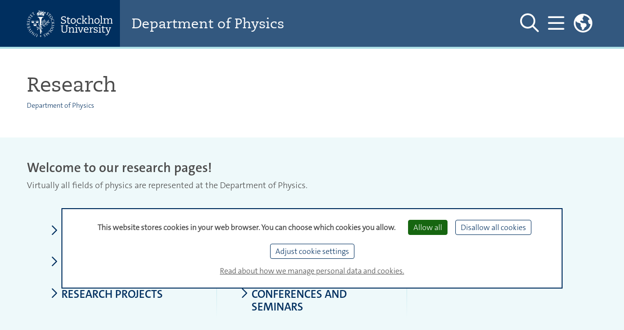

--- FILE ---
content_type: text/html;charset=utf-8
request_url: https://www.su.se/department-of-physics/research?cache=%2Fkarim-hamza%2Ffees-scholarships%2Fscholarships%2Fscholarships-offered-by-stockholm-university-1.252602
body_size: 13208
content:
<!DOCTYPE html>
<html lang="en">



<head>
  
  
                    
  
    

  
    
                               
     
        <title>
          Research - Department of Physics
      </title>

  <meta http-equiv="content-type" content="text/html; charset=utf-8" />

        <link rel="shortcut icon" href="/polopoly_fs/1.118008!/menu/standard/file/favicon.ico"/>
  
    
    
                            
    
          
      <meta name="description" content="Research - Department of Physics" />
  
    
                  <meta name="robots" content="index"/>
      
  <meta name="geo.position" content="59.363268, 18.058637" />
  <meta name="geo.placename" content="Stockholm" />
  <meta name="geo.region" content="SE-AB" />
  <meta property="cludo:site_url" content=https://www.su.se/department-of-physics/>
  <meta property="cludo:page_url" content=https://www.su.se/department-of-physics/research/>

  <meta name="viewport" content="width=device-width, initial-scale=1"/>

        <link rel="stylesheet" media="screen" href="/webb2021/css/main.min.css?version=6.8.210"/>
    <link rel="stylesheet" media="print" href="/webb2021/css/print.min.css?version=6.8.210"/>
  
  <link rel="stylesheet" href="/js/nst-slider/jquery.nstSlider.min.css" />

    <script src="https://ajax.googleapis.com/ajax/libs/jquery/3.3.1/jquery.min.js"
          integrity="sha384-tsQFqpEReu7ZLhBV2VZlAu7zcOV+rXbYlF2cqB8txI/8aZajjp4Bqd+V6D5IgvKT"
          crossorigin="anonymous"></script>
  <script src="/js/nst-slider/jquery.nstSlider.min.js"></script>

  <script src="/webb2021/js/tarteaucitron/tarteaucitron.js"></script>

<script>
  let privacyUrl;
        tarteaucitronForceLanguage = "en";
    privacyUrl = "https://www.su.se/english/about-this-website-1.517563";
    
  // Matomo Tag Manager - Cookieless functions outside sumatomotm service
  const SU_MATOMO_CUSTOM_SERVICE = "sumatomotm";
  const SU_MATOMO_TM_URL = "https://cdn.matomo.cloud/su.matomo.cloud/";
  const doLoadDefaultContainer = false;
  const SU_MATOMO_TM_DEFAULT_CONTAINER_JS = "container_Pt55LtXh.js";
  const SU_MATOMO_TM_OTHER_CONTAINER_1_JS = "container_jKsnPebc.js";
  const SU_MATOMO_TM_OTHER_CONTAINER_2_JS = "container_6WmrtuXj.js";

  function isMatomoDenied(cookieValue) {
    return cookieValue.match(/sumatomotm=false/) !== null;
  }

  function loadContainers() {
    if (doLoadDefaultContainer) {
      console.info("Matomo - loading container for su main site: " + SU_MATOMO_TM_DEFAULT_CONTAINER_JS);
      tarteaucitron.addScript(SU_MATOMO_TM_URL + SU_MATOMO_TM_DEFAULT_CONTAINER_JS);
    } else {
      console.info("Matomo - loading containers for non main su sites: " + SU_MATOMO_TM_OTHER_CONTAINER_1_JS + " and " + SU_MATOMO_TM_OTHER_CONTAINER_2_JS);
      tarteaucitron.addScript(SU_MATOMO_TM_URL + SU_MATOMO_TM_OTHER_CONTAINER_1_JS);
      tarteaucitron.addScript(SU_MATOMO_TM_URL + SU_MATOMO_TM_OTHER_CONTAINER_2_JS);
    }
  }

  console.log("Matomo - Loading _mtm and containers")
  let _mtm = window._mtm = window._mtm || [];
  _mtm.push({'mtm.startTime': (new Date().getTime()), 'event': 'mtm.Start'});
  loadContainers();

  tarteaucitron.init({
    "privacyUrl": privacyUrl, /* Privacy policy url */

    "hashtag": "#tarteaucitron", /* Open the panel with this hashtag */
    "cookieName": "tarteaucitron", /* Cookie name */

    "orientation": "bottom", /* Banner position (top - bottom) */

    "groupServices": false, /* Group services by category */
    "serviceDefaultState": "wait", /* Default state (true - wait - false) */

    "showAlertSmall": false, /* Show the small banner on bottom right */
    "cookieslist": false, /* Show the cookie list */

    "showIcon": false, /* Show cookie icon to manage cookies */
    // "iconSrc": "", /* Optional: URL or base64 encoded image */
    "iconPosition": "BottomLeft", /* BottomRight, BottomLeft, TopRight and TopLeft */

    "adblocker": false, /* Show a Warning if an adblocker is detected */

    "DenyAllCta": true, /* Show the deny all button */
    "AcceptAllCta": true, /* Show the accept all button when highPrivacy on */
    "highPrivacy": true, /* HIGHLY RECOMMANDED Disable auto consent */

    "handleBrowserDNTRequest": true, /* If Do Not Track == 1, disallow all */

    "removeCredit": true, /* Remove credit link */
    "moreInfoLink": true, /* Show more info link */
    "useExternalCss": true, /* If false, the tarteaucitron.css file will be loaded */
    "useExternalJs": false, /* If false, the tarteaucitron.js file will be loaded */

    //"cookieDomain": ".my-multisite-domaine.fr", /* Shared cookie for multisite */
    //"readmoreLink": "//www.su.se/om-webbplatsen-1.517562", /* Change the default readmore link */

    "mandatory": false, /* Show a message about mandatory cookies */
    "mandatoryCta": true /* Show the disabled accept button when mandatory on */
  });

  // Init job array
  tarteaucitron.job = tarteaucitron.job || [];

  // SU home made services

  // Kundo service - used by Biblioteket
  tarteaucitron.services.kundochat = {
    'key': 'kundochat',
    'type': 'api',
    'name': 'Kundo chat service - for support issues',
    'uri': 'https://www.kundo.se/',
    'needConsent': true,
    'cookies': ['__hs_opt_out'],
    'js': function () {
      if (suobj && suobj.currentSiteKundoId && suobj.currentSiteKundoId != '') {
        window.$kundo_chat = window.$kundo_chat || {};
        window.$kundo_chat.org = suobj.currentSiteKundoId;
        window.$kundo_chat.widget_styles = {
          text_color: 'white',
          background_color: '#002f5f'
        };
        var sz = document.createElement('script');
        sz.type = 'text/javascript';
        sz.async = true;
        sz.src = '//static-chat.kundo.se/chat-js/org/' + suobj.currentSiteKundoId + '/widget.js';
        var s = document.getElementsByTagName('script')[0];
        s.parentNode.insertBefore(sz, s);
      }
    }
  };

  tarteaucitron.job.push('kundochat');

  // Matomo Tag Manager service - see also functions above
  tarteaucitron.services.sumatomotm = {
    "key": SU_MATOMO_CUSTOM_SERVICE,
    "type": "api",
    "name": "Matomo Tag Manager",
    "uri": "https://matomo.org/privacy/",
    "needConsent": true,
    "cookies": ['_pk_ref', '_pk_cvar', '_pk_id', '_pk_ses', '_pk_hsr', 'piwik_ignore', '_pk_uid'],
    "js": function () {
      "use strict";
      console.log("Matomo - default - push rememberCookieConsentGiven");
      let _paq = window._paq = window._paq || [];
      _paq.push(['rememberCookieConsentGiven']);
    },
    "fallback": function () {
      "use strict";
      console.log("Matomo - fallback - push forgetCookieConsentGiven!");
      let _paq = window._paq = window._paq || [];
      _paq.push(['forgetCookieConsentGiven']);
      if (isMatomoDenied(tarteaucitron.cookie.read())) {
        console.log("Matomo - fallback - push deleteCookies");
        _paq.push(['deleteCookies']);
      }
    }
  };

  tarteaucitron.job.push(SU_MATOMO_CUSTOM_SERVICE);

  // YouTube service
  tarteaucitron.job.push('youtubeapi');
</script>
    
    
    
    

                
<script>
  dataLayer = [{
    'environmentInfo' : {
      'environment' : 'PROD',
      'environmentVersion' : '0.0'
    },
    'pageInfo' : {
      'pageLanguage' : 'en',
      'pageAnalyticsView' : 'Alla webbplatser',
      'pageOrganizationType' : 'department',
      'pageFaculty' : 'science',
      'pageDepartment' : 'Department of Physics',
      'pageSite' : 'https://www.su.se',
      'pageType' : 'other',
      'pageGlobalCategories' : [],
      'pageLocalCategories' : [],
      'pageTagCategories' : [],
      'pagePersonCategories' : []
    }}];
</script>

    
                
        <meta property="og:title" content="Research - Department of Physics" />
    <meta name="twitter:title" content="Research - Department of Physics" />
  
        <meta property="og:description" content="Research - Department of Physics" />
    <meta name="twitter:description" content="Research - Department of Physics" />
  
        <script>
      var suobj = suobj || {};
      suobj.currentSiteKundoId = '$htmlHeadSiteConfig.kundoId.value';
  </script>
  </head>




















































<body>
  <div id="top-spacer"></div>

  <div class="text-center" role="region" aria-labelledby="skip" id="skip-link-wrapper">
  <a id="skip" class="sr-only sr-only-focusable" href="#main-content">Skip to main content</a>
</div>

          <header aria-label="Header" id="main-header" class="su_header-container__department fixed-top">

    <div id="suDepartmentTopNav" class="su-top-nav">
    <div class="container d-flex flex-row align-items-center justify-content-between h-100">

    <div class="d-flex flex-row flex-column justify-content-center su-blue">
      

<a href="//www.su.se/english"
   class="logo d-none d-md-flex align-items-center">
  <img class="header-su-logo__department mr-3"
       src="/webb2021/img/su_logo_horizontal_english.svg"
       data-fallback="/webb2021/img/su_logo_horizontal_english.png"
       alt="Stockholm university"/>
</a>
<a href="/english" class="d-flex d-md-none align-items-center">
  <img class="header-su-logo__department mr-3" src="/webb2021/img/su_logo_horizontal_no_text.svg"
       data-fallback="/webb2021/img/su_logo_horizontal_english.png"
       alt="Stockholm university"/>
</a>
  </div>

    <div class="d-flex px-3 px-lg-4 flex-column justify-content-center bg-su-complementary h-100 w-100 header-department-name">
    <a href="/department-of-physics/?cache=%2Fkarim-hamza%2Ffees-scholarships%2Fscholarships%2Fscholarships-offered-by-stockholm-university-1.252602"
       class="dept-header-dept-name-heading mr-sm-3"
       title="Web page home">Department of Physics</a>
  </div>

  <nav class="d-flex flex-row h-100 align-items-center justify-content-between bg-su-complementary" aria-label="Main menu">

    <div class="d-flex flex-row">
            <button id="togglerSearch_desktop" class="navbar-toggler collapsed d-none d-lg-flex" data-toggle="collapse"
              data-target="#departmentSearchFormCollapse"
              aria-controls="departmentSearchFormCollapse" aria-expanded="false"
              aria-pressed="false" aria-label="Show and hide search site">
        <span id="navbar-search_desktop" class="header-toggler-icon__department far fa-search"></span>
        <span id="navbar-search-close_desktop" class="d-none header-toggler-icon__department fal fa-times"></span>
      </button>

            <button id="togglerHamburger_desktop" class="navbar-toggler collapsed" data-toggle="collapse"
              data-target="#departmentHamburgerCollapse"
              aria-controls="departmentHamburgerCollapse" aria-expanded="false"
              aria-pressed="false" aria-label="Show and hide main menu">
        <span id="navbar-hamburger_desktop" class="header-toggler-icon__department far fa-bars"></span>
        <span id="navbar-hamburger-close_desktop" class="d-none header-toggler-icon__department fal fa-times"></span>
      </button>

                    <div class="d-none d-lg-block">
          <div class="dropdown headerDropdown" id="dropdownMenuWrapper">
  <button class="dropdown-toggle navbar-toggler p-0" type="button" id="dropdownMenuButton" data-toggle="dropdown"
          aria-haspopup="true" aria-expanded="false"
          aria-label="Links to swedish site ">
    <span class="navbar-toggler toggler-icon__primary far fa-globe-americas"></span>
  </button>
  <div class="dropdown-menu dropdown-menu-right" aria-labelledby="dropdownMenuButton">
    <p class="text-uppercase px-4 mb-1">Svensk webbplats</p>
          <a class="dropdown-item ck-arrow-link" href="https://www.su.se/fysikum/?cache=%2Fkarim-hamza%2Ffees-scholarships%2Fscholarships%2Fscholarships-offered-by-stockholm-university-1.252602">Startsida</a>
          <a class="dropdown-item ck-arrow-link" href="https://www.su.se/fysikum/utbildning?cache=%2Fkarim-hamza%2Ffees-scholarships%2Fscholarships%2Fscholarships-offered-by-stockholm-university-1.252602">Utbildning</a>
          <a class="dropdown-item ck-arrow-link" href="https://www.su.se/fysikum/forskning?cache=%2Fkarim-hamza%2Ffees-scholarships%2Fscholarships%2Fscholarships-offered-by-stockholm-university-1.252602">Forskning</a>
          <a class="dropdown-item ck-arrow-link" href="https://www.su.se/fysikum/om-institutionen?cache=%2Fkarim-hamza%2Ffees-scholarships%2Fscholarships%2Fscholarships-offered-by-stockholm-university-1.252602">Om institutionen</a>
      </div>
</div>        </div>
      
    </div>
        <div class="d-flex">
  <div class="collapse main-menu header-mega-menu-collapse__department" id="departmentHamburgerCollapse">
    <div class="container pb-5 ">
      <div class="d-flex flex-row justify-content-end py-4">
                <button id="togglerSearch" class="navbar-toggler collapsed d-flex d-lg-none nav-link"
                aria-label="Search the site"
                onclick="javascript:window.location.href='/department-of-physics/search?cache=%2Fkarim-hamza%2Ffees-scholarships%2Fscholarships%2Fscholarships-offered-by-stockholm-university-1.252602'">
          <span id="navbar-search" class="toggler-icon__primary far fa-search"></span>
        </button>
      </div>
      <div class="row no-gutters">

        <div id="hamburgerMenuColumn2" class="col-12 col-md-6 col-lg-5 pb-3 text-left pl-md-5 order-first order-sm-last order-sm-1 order-md-2 order-lg-2 order-xl-2">
          <div id="accordionMenu">
            <ul class="navbar-nav top main-menu not-list-styled">
                                                            <li class="nav-item">
                  <a class="nav-link text-uppercase d-inline-block pr-0"
                     href="/department-of-physics/education?cache=%2Fkarim-hamza%2Ffees-scholarships%2Fscholarships%2Fscholarships-offered-by-stockholm-university-1.252602">Education</a>

                                      <div class="float-right pt-1 pr-2">
                      <button type="button"
                              data-toggle="collapse"
                              data-target="#sub-level-menu1"
                              aria-expanded="false"
                              aria-controls="sub-level-menu1"
                              aria-pressed="false"
                              aria-label="Show more levels"
                              class="button-remove-style su-js-toggle-btn">
                        <span class="not-pressed"></span>
                        <span class="pressed"></span>
                      </button>
                    </div>
                    <div class="su-js-has-toggle-btn collapse"
                         id="sub-level-menu1" data-parent="#accordionMenu">
                      <div id="accordionSubMenu1">
                        <ul class="main-menu-sub navbar-nav pb-4">

                                                                                                            <li class="nav-item pl-3">
                              <a class="nav-link d-inline-block pr-0"
                                 href="/department-of-physics/education/study-with-us?cache=%2Fkarim-hamza%2Ffees-scholarships%2Fscholarships%2Fscholarships-offered-by-stockholm-university-1.252602">Study with us</a>
                                                          </li>
                                                                                  <li class="nav-item pl-3">
                              <a class="nav-link d-inline-block pr-0"
                                 href="/department-of-physics/education/courses-and-programmes?cache=%2Fkarim-hamza%2Ffees-scholarships%2Fscholarships%2Fscholarships-offered-by-stockholm-university-1.252602">Courses and programmes</a>
                                                          </li>
                                                                                  <li class="nav-item pl-3">
                              <a class="nav-link d-inline-block pr-0"
                                 href="/department-of-physics/education/new-student?cache=%2Fkarim-hamza%2Ffees-scholarships%2Fscholarships%2Fscholarships-offered-by-stockholm-university-1.252602">New student</a>
                                                          </li>
                                                                                  <li class="nav-item pl-3">
                              <a class="nav-link d-inline-block pr-0"
                                 href="/department-of-physics/education/during-your-studies?cache=%2Fkarim-hamza%2Ffees-scholarships%2Fscholarships%2Fscholarships-offered-by-stockholm-university-1.252602">During your studies</a>
                                                          </li>
                                                                                  <li class="nav-item pl-3">
                              <a class="nav-link d-inline-block pr-0"
                                 href="/department-of-physics/education/study-abroad?cache=%2Fkarim-hamza%2Ffees-scholarships%2Fscholarships%2Fscholarships-offered-by-stockholm-university-1.252602">Study abroad</a>
                                                          </li>
                                                                                  <li class="nav-item pl-3">
                              <a class="nav-link d-inline-block pr-0"
                                 href="/department-of-physics/education/incoming-exchange-students?cache=%2Fkarim-hamza%2Ffees-scholarships%2Fscholarships%2Fscholarships-offered-by-stockholm-university-1.252602">Incoming exchange students</a>
                                                          </li>
                                                                                  <li class="nav-item pl-3">
                              <a class="nav-link d-inline-block pr-0"
                                 href="/department-of-physics/education/degrees?cache=%2Fkarim-hamza%2Ffees-scholarships%2Fscholarships%2Fscholarships-offered-by-stockholm-university-1.252602">Degrees</a>
                                                          </li>
                                                                                  <li class="nav-item pl-3">
                              <a class="nav-link d-inline-block pr-0"
                                 href="/department-of-physics/education/contact?cache=%2Fkarim-hamza%2Ffees-scholarships%2Fscholarships%2Fscholarships-offered-by-stockholm-university-1.252602">Contact</a>
                                                          </li>
                                                                            </ul>
                      </div>
                    </div>
                                  </li>
                                                              <li class="nav-item active">
                  <a class="nav-link text-uppercase d-inline-block pr-0"
                     href="/department-of-physics/research?cache=%2Fkarim-hamza%2Ffees-scholarships%2Fscholarships%2Fscholarships-offered-by-stockholm-university-1.252602">Research</a>

                                      <div class="float-right pt-1 pr-2">
                      <button type="button"
                              data-toggle="collapse"
                              data-target="#sub-level-menu2"
                              aria-expanded="false"
                              aria-controls="sub-level-menu2"
                              aria-pressed="true"
                              aria-label="Show more levels"
                              class="button-remove-style su-js-toggle-btn">
                        <span class="not-pressed"></span>
                        <span class="pressed"></span>
                      </button>
                    </div>
                    <div class="su-js-has-toggle-btn collapse show"
                         id="sub-level-menu2" data-parent="#accordionMenu">
                      <div id="accordionSubMenu2">
                        <ul class="main-menu-sub navbar-nav pb-4">

                                                                                                            <li class="nav-item pl-3">
                              <a class="nav-link d-inline-block pr-0"
                                 href="/department-of-physics/research/research-subjects?cache=%2Fkarim-hamza%2Ffees-scholarships%2Fscholarships%2Fscholarships-offered-by-stockholm-university-1.252602">Research subjects</a>
                                                          </li>
                                                                                  <li class="nav-item pl-3">
                              <a class="nav-link d-inline-block pr-0"
                                 href="/department-of-physics/research/research-groups?cache=%2Fkarim-hamza%2Ffees-scholarships%2Fscholarships%2Fscholarships-offered-by-stockholm-university-1.252602">Research groups</a>
                                                          </li>
                                                                                  <li class="nav-item pl-3">
                              <a class="nav-link d-inline-block pr-0"
                                 href="/department-of-physics/research/research-projects?cache=%2Fkarim-hamza%2Ffees-scholarships%2Fscholarships%2Fscholarships-offered-by-stockholm-university-1.252602">Research projects</a>
                                                          </li>
                                                                                  <li class="nav-item pl-3">
                              <a class="nav-link d-inline-block pr-0"
                                 href="/department-of-physics/research/publications?cache=%2Fkarim-hamza%2Ffees-scholarships%2Fscholarships%2Fscholarships-offered-by-stockholm-university-1.252602">Publications</a>
                                                          </li>
                                                                                  <li class="nav-item pl-3">
                              <a class="nav-link d-inline-block pr-0"
                                 href="/department-of-physics/research/infrastructure?cache=%2Fkarim-hamza%2Ffees-scholarships%2Fscholarships%2Fscholarships-offered-by-stockholm-university-1.252602">Infrastructure</a>
                                                          </li>
                                                                                  <li class="nav-item pl-3">
                              <a class="nav-link d-inline-block pr-0"
                                 href="/department-of-physics/research/conferences-and-seminars?cache=%2Fkarim-hamza%2Ffees-scholarships%2Fscholarships%2Fscholarships-offered-by-stockholm-university-1.252602">Conferences and seminars</a>
                                                          </li>
                                                                                  <li class="nav-item pl-3">
                              <a class="nav-link d-inline-block pr-0"
                                 href="/department-of-physics/research/become-a-researcher?cache=%2Fkarim-hamza%2Ffees-scholarships%2Fscholarships%2Fscholarships-offered-by-stockholm-university-1.252602">Become a researcher</a>
                                                          </li>
                                                                                  <li class="nav-item pl-3">
                              <a class="nav-link d-inline-block pr-0"
                                 href="/department-of-physics/research/contact?cache=%2Fkarim-hamza%2Ffees-scholarships%2Fscholarships%2Fscholarships-offered-by-stockholm-university-1.252602">Contact</a>
                                                          </li>
                                                                            </ul>
                      </div>
                    </div>
                                  </li>
                                              <li class="nav-item">
                  <a class="nav-link text-uppercase d-inline-block pr-0"
                     href="/department-of-physics/about-the-department?cache=%2Fkarim-hamza%2Ffees-scholarships%2Fscholarships%2Fscholarships-offered-by-stockholm-university-1.252602">About the department</a>

                                      <div class="float-right pt-1 pr-2">
                      <button type="button"
                              data-toggle="collapse"
                              data-target="#sub-level-menu3"
                              aria-expanded="false"
                              aria-controls="sub-level-menu3"
                              aria-pressed="false"
                              aria-label="Show more levels"
                              class="button-remove-style su-js-toggle-btn">
                        <span class="not-pressed"></span>
                        <span class="pressed"></span>
                      </button>
                    </div>
                    <div class="su-js-has-toggle-btn collapse"
                         id="sub-level-menu3" data-parent="#accordionMenu">
                      <div id="accordionSubMenu3">
                        <ul class="main-menu-sub navbar-nav pb-4">

                                                                                                            <li class="nav-item pl-3">
                              <a class="nav-link d-inline-block pr-0"
                                 href="/department-of-physics/about-the-department/about-us?cache=%2Fkarim-hamza%2Ffees-scholarships%2Fscholarships%2Fscholarships-offered-by-stockholm-university-1.252602">About us</a>
                                                          </li>
                                                                                  <li class="nav-item pl-3">
                              <a class="nav-link d-inline-block pr-0"
                                 href="/department-of-physics/about-the-department/find-us?cache=%2Fkarim-hamza%2Ffees-scholarships%2Fscholarships%2Fscholarships-offered-by-stockholm-university-1.252602">Find us</a>
                                                          </li>
                                                                                  <li class="nav-item pl-3">
                              <a class="nav-link d-inline-block pr-0"
                                 href="/department-of-physics/about-the-department/work-with-us?cache=%2Fkarim-hamza%2Ffees-scholarships%2Fscholarships%2Fscholarships-offered-by-stockholm-university-1.252602">Work with us</a>
                                                          </li>
                                                                                  <li class="nav-item pl-3">
                              <a class="nav-link d-inline-block pr-0"
                                 href="/department-of-physics/about-the-department/collaboration?cache=%2Fkarim-hamza%2Ffees-scholarships%2Fscholarships%2Fscholarships-offered-by-stockholm-university-1.252602">Collaboration</a>
                                                          </li>
                                                                                  <li class="nav-item pl-3">
                              <a class="nav-link d-inline-block pr-0"
                                 href="/department-of-physics/about-the-department/organisation?cache=%2Fkarim-hamza%2Ffees-scholarships%2Fscholarships%2Fscholarships-offered-by-stockholm-university-1.252602">Organisation</a>
                                                          </li>
                                                                                  <li class="nav-item pl-3">
                              <a class="nav-link d-inline-block pr-0"
                                 href="/department-of-physics/about-the-department/internal?cache=%2Fkarim-hamza%2Ffees-scholarships%2Fscholarships%2Fscholarships-offered-by-stockholm-university-1.252602">Internal</a>
                                                          </li>
                                                                                  <li class="nav-item pl-3">
                              <a class="nav-link d-inline-block pr-0"
                                 href="/department-of-physics/about-the-department/contact?cache=%2Fkarim-hamza%2Ffees-scholarships%2Fscholarships%2Fscholarships-offered-by-stockholm-university-1.252602">Contact</a>
                                                          </li>
                                                                            </ul>
                      </div>
                    </div>
                                  </li>
                          </ul>
          </div>
        </div>

        <div id="hamburgerMenuColumn1" class="col-12 pr-0 col-md-6 col-lg-7 text-lg-right text-md-right pt-3 pt-md-0 pr-md-5 order-xs-2 order-sm-2 order-md-1 order-lg-1 order-xl-1">
          <ul class="list-unstyled">
                                          
  
      <li><a href="/department-of-physics/news?cache=%2Fkarim-hamza%2Ffees-scholarships%2Fscholarships%2Fscholarships-offered-by-stockholm-university-1.252602">News</a></li>
                                
  
      <li><a href="/department-of-physics/calendar?cache=%2Fkarim-hamza%2Ffees-scholarships%2Fscholarships%2Fscholarships-offered-by-stockholm-university-1.252602">Calendar</a></li>
                                      </ul>
        </div>

                          <div class="d-block d-lg-none col-12 order-last text-md-right col-md-6 pr-md-5">
            <ul class="list-unstyled">
                              <li class="nav-item">
                  <a href="https://www.su.se/fysikum/?cache=%2Fkarim-hamza%2Ffees-scholarships%2Fscholarships%2Fscholarships-offered-by-stockholm-university-1.252602" class="">
                    Startsida
                  </a>
                </li>
                              <li class="nav-item">
                  <a href="https://www.su.se/fysikum/utbildning?cache=%2Fkarim-hamza%2Ffees-scholarships%2Fscholarships%2Fscholarships-offered-by-stockholm-university-1.252602" class="">
                    Utbildning
                  </a>
                </li>
                              <li class="nav-item">
                  <a href="https://www.su.se/fysikum/forskning?cache=%2Fkarim-hamza%2Ffees-scholarships%2Fscholarships%2Fscholarships-offered-by-stockholm-university-1.252602" class="">
                    Forskning
                  </a>
                </li>
                              <li class="nav-item">
                  <a href="https://www.su.se/fysikum/om-institutionen?cache=%2Fkarim-hamza%2Ffees-scholarships%2Fscholarships%2Fscholarships-offered-by-stockholm-university-1.252602" class="">
                    Om institutionen
                  </a>
                </li>
              
            </ul>
          </div>
              </div>
    </div>
  </div>
</div>
        <div class="d-none d-md-flex">
  <div class="collapse header-mega-menu-collapse__department vh-100" id="departmentSearchFormCollapse">
    <div class="container">
      <form class="form-inline form-main-search d-flex justify-content-between pt-10"
            id="header-main-search-form"
            name="header-main-search-form"
            action="/department-of-physics/search?cache=%2Fkarim-hamza%2Ffees-scholarships%2Fscholarships%2Fscholarships-offered-by-stockholm-university-1.252602"
            method="get"
            data-search="/department-of-physics/search?cache=%2Fkarim-hamza%2Ffees-scholarships%2Fscholarships%2Fscholarships-offered-by-stockholm-university-1.252602"
            role="search">
        <div class="col pl-0 pr-3">
          <label for="header-main-search-text" class="sr-only">Search site</label>
          <input class="form-control form-control-main-search"
                 type="search"
                 id="header-main-search-text"
                 name="q"
                 autocomplete="off"
                 aria-haspopup="true"
                 placeholder="Search..."
                 aria-labelledby="header-main-search-form">
        </div>
        <button id="header-main-search-button" type="submit"
                class="button-remove-style cursor-pointer mb-1"
                aria-label="Do search">
          <span class="header-toggler-icon__department far fa-search"></span>
        </button>
      </form>
    </div>
  </div>
</div>
  </nav>

</div>
  </div>
 </header>
<header class="print-only" id="print-only-header">
  <h1>Department of Physics</h1>
</header>
          




<main id="main-content" class="pl-pr-sm-down-0 pt-5 entry-page">

  <div class="container-fluid px-0">

    <div class="container">
      <div class="row no-gutters">
        <!-- Header -->
        <div class="col-12">
          <h1 class="word-wrap_xs-only" lang="en">Research</h1>
          <nav aria-label="Breadcrumbs">

  
      
    <ul class="breadcrumb d-none d-sm-flex not-list-styled mb-3 mb-lg-5">
              <li class="breadcrumb-item">
        <a href="/department-of-physics/?cache=%2Fkarim-hamza%2Ffees-scholarships%2Fscholarships%2Fscholarships-offered-by-stockholm-university-1.252602">Department of Physics</a>
      </li>
            </ul>

        <ul class="breadcrumb d-flex d-sm-none not-list-styled mb-3 mb-lg-5">
              <li class="breadcrumb-item">
        <a href="/department-of-physics/?cache=%2Fkarim-hamza%2Ffees-scholarships%2Fscholarships%2Fscholarships-offered-by-stockholm-university-1.252602">Department of Physics</a>
      </li>
      </ul>
</nav>
        </div>

      </div><!-- /.row -->
    </div><!-- /.container -->
  </div><!-- /.container-fluid -->

                                                            
<div class="container-fluid page-menu__department">
  <div class="container">
    <div class="row no-gutters">
      <div class="col-12 col-lg-12 no-print " aria-hidden="true">
                  <h2 class="word-wrap_xs-only" lang="en">Welcome to our research pages!</h2>
                          <p class="teaser-text pb-3 pb-lg-5">Virtually all fields of physics are represented at the Department of Physics.</p>
        
        <div class="row no-gutters d-flex justify-content-center">

                  <div class="col-12 col-lg-4 su-theme-links-box-wrapper mb-0 mb-lg-3 ">
        <div class="su-theme-links-box h-100 px-0 d-flex flex-column">
        <ul class="list-unstyled su-theme-links-box-links py-0 px-0 px-lg-5">

                                <li class="text-uppercase">
              <a class="d-flex" href="/department-of-physics/research/research-subjects?cache=%2Fkarim-hamza%2Ffees-scholarships%2Fscholarships%2Fscholarships-offered-by-stockholm-university-1.252602">
                <span class="far fa-chevron-right mr-2" aria-hidden="true"></span> Research subjects
              </a>
            </li>
                                              <li class="text-uppercase">
              <a class="d-flex" href="/department-of-physics/research/research-groups?cache=%2Fkarim-hamza%2Ffees-scholarships%2Fscholarships%2Fscholarships-offered-by-stockholm-university-1.252602">
                <span class="far fa-chevron-right mr-2" aria-hidden="true"></span> Research groups
              </a>
            </li>
                                              <li class="text-uppercase">
              <a class="d-flex" href="/department-of-physics/research/research-projects?cache=%2Fkarim-hamza%2Ffees-scholarships%2Fscholarships%2Fscholarships-offered-by-stockholm-university-1.252602">
                <span class="far fa-chevron-right mr-2" aria-hidden="true"></span> Research projects
              </a>
            </li>
                                    </ul>
            </div>
            </div>
            <div class="col-12 col-lg-4 su-theme-links-box-wrapper mb-0 mb-lg-3 ">
            <div class="su-theme-links-box h-100 px-0 d-flex flex-column">
            <ul class="list-unstyled su-theme-links-box-links py-0 px-0 px-lg-5">
                                  <li class="text-uppercase">
              <a class="d-flex" href="/department-of-physics/research/publications?cache=%2Fkarim-hamza%2Ffees-scholarships%2Fscholarships%2Fscholarships-offered-by-stockholm-university-1.252602">
                <span class="far fa-chevron-right mr-2" aria-hidden="true"></span> Publications
              </a>
            </li>
                                              <li class="text-uppercase">
              <a class="d-flex" href="/department-of-physics/research/infrastructure?cache=%2Fkarim-hamza%2Ffees-scholarships%2Fscholarships%2Fscholarships-offered-by-stockholm-university-1.252602">
                <span class="far fa-chevron-right mr-2" aria-hidden="true"></span> Infrastructure
              </a>
            </li>
                                              <li class="text-uppercase">
              <a class="d-flex" href="/department-of-physics/research/conferences-and-seminars?cache=%2Fkarim-hamza%2Ffees-scholarships%2Fscholarships%2Fscholarships-offered-by-stockholm-university-1.252602">
                <span class="far fa-chevron-right mr-2" aria-hidden="true"></span> Conferences and seminars
              </a>
            </li>
                                    </ul>
            </div>
            </div>
            <div class="col-12 col-lg-4 su-theme-links-box-wrapper mb-0 mb-lg-3 ">
            <div class="su-theme-links-box h-100 px-0 d-flex flex-column">
            <ul class="list-unstyled su-theme-links-box-links py-0 px-0 px-lg-5">
                                  <li class="text-uppercase">
              <a class="d-flex" href="/department-of-physics/research/become-a-researcher?cache=%2Fkarim-hamza%2Ffees-scholarships%2Fscholarships%2Fscholarships-offered-by-stockholm-university-1.252602">
                <span class="far fa-chevron-right mr-2" aria-hidden="true"></span> Become a researcher
              </a>
            </li>
                                              <li class="text-uppercase">
              <a class="d-flex" href="/department-of-physics/research/contact?cache=%2Fkarim-hamza%2Ffees-scholarships%2Fscholarships%2Fscholarships-offered-by-stockholm-university-1.252602">
                <span class="far fa-chevron-right mr-2" aria-hidden="true"></span> Contact
              </a>
            </li>
                                          </ul>
        </div>
        </div>

        </div>       </div>
    </div>
  </div>
</div> 
        



















































    

    
<div class="container-fluid px-0 position-relative banner-with-carousel overflow-hidden js-object-fit-box">

      <img src='/polopoly_fs/1.611654.1652170144!/image/image.jpg_gen/derivatives/wideBanner_1468/image.jpg' alt='Experiment' title='Photo: N/A, License: N/A' class='banner-with-carousel--image carousel__single' />  
  <div class="b-w-c-overlay top-0 left-0 h-100 w-100 py-5 su-gradient-3">
    <div class="container h-100">

                                    <div class="row h-100 d-flex align-items-center">
  <div class="col-12 col-md-6 col-lg-8 banner-with-carousel--content">
    <div class="w-100 pr-md-3 pr-lg-5">
      <header class="line-above-header text-uppercase w-100 pt-4">
          <h2>Research</h2>
      </header>
              <p class="subheading">Virtually all fields of physics are represented at the Department of Physics</p>
          </div>
  </div><!-- /.col-8 -->
  <section class="col-12 col-md-6 col-lg-4" aria-labelledby="carouselHeader-91967">
    <h3 id="carouselHeader-91967" class="sr-only">Researchers' publications</h3>
            














































  <div class="slick-carousel-slider-container mode2" data-mode="mode2" >
    <div class="slick-carousel-slider">
                        <div class="carousel-item">
            



















































  
                                              

                    















































<section class="bg-su-secondary d-flex flex-column js-find-link-and-create-click-area js-object-fit-box img-hover-plate carouselItem"
         aria-label="Research Subjects">

  <div class="carouselItem--image__wrapper">
          <img src='/polopoly_fs/1.629627.1664798011!/image/image.jpg_gen/derivatives/widescreen_690/image.jpg' alt='Research Subjects' title='Photo: N/A, License: N/A' class='carouselItem--image' />        

  </div>

  <div class="carouselItem--content__wrapper d-flex flex-wrap align-content-between">
    <div class="px-4 pt-4">
      <!-- header -->
      <header class="pt-4 my-2">
        <div class="text-blocker">Research Subjects</div>
      </header>
      <!-- teaser text -->
      <p class="lead">We conduct leading research at both national and international level. Our research is of high status and we have Nobel Prize winners and several other award-winning researchers at Fysikum. </p>
    </div>
    <!-- link -->
          <a href="/department-of-physics/research/research-subjects?cache=%2Fkarim-hamza%2Ffees-scholarships%2Fscholarships%2Fscholarships-offered-by-stockholm-university-1.252602" class="w-100 text-center d-block hover-me pb-3" lang="en">
        <span class="far fa-arrow-right su-arrow-right" aria-hidden="true"></span>
        <span class="sr-only">Read more about Research Subjects</span>
      </a>
      </div>
</section>
                        </div>
                                <div class="carousel-item">
            



















































  
                                              

                    















































<section class="bg-su-secondary d-flex flex-column js-find-link-and-create-click-area js-object-fit-box img-hover-plate carouselItem"
         aria-label="Our Research Groups">

  <div class="carouselItem--image__wrapper">
          <img src='/polopoly_fs/1.629493.1664786403!/image/image.jpg_gen/derivatives/widescreen_690/image.jpg' alt='Research with Harry Parke and Marion Mallweger. Photo: Jens Lasthein ' title='Photo: N/A, License: N/A' class='carouselItem--image' />        

  </div>

  <div class="carouselItem--content__wrapper d-flex flex-wrap align-content-between">
    <div class="px-4 pt-4">
      <!-- header -->
      <header class="pt-4 my-2">
        <div class="text-blocker">Our Research Groups</div>
      </header>
      <!-- teaser text -->
      <p class="lead">Fysikum's research is carried out in both theoretical and experimental physics. We have seven departments and several projects. We often work in collaboration and also with other universities and research institutes.</p>
    </div>
    <!-- link -->
          <a href="/department-of-physics/research/research-groups?cache=%2Fkarim-hamza%2Ffees-scholarships%2Fscholarships%2Fscholarships-offered-by-stockholm-university-1.252602" class="w-100 text-center d-block hover-me pb-3" lang="en">
        <span class="far fa-arrow-right su-arrow-right" aria-hidden="true"></span>
        <span class="sr-only">Read more about Our Research Groups</span>
      </a>
      </div>
</section>
                        </div>
                                <div class="carousel-item">
            



















































  
                                              

                    















































<section class="bg-su-secondary d-flex flex-column js-find-link-and-create-click-area js-object-fit-box img-hover-plate carouselItem"
         aria-label="Research Projects">

  <div class="carouselItem--image__wrapper">
          <img src='/polopoly_fs/1.629622.1664797700!/image/image.jpg_gen/derivatives/widescreen_690/image.jpg' alt='Attosecond' title='Photo: N/A, License: N/A' class='carouselItem--image' />        

  </div>

  <div class="carouselItem--content__wrapper d-flex flex-wrap align-content-between">
    <div class="px-4 pt-4">
      <!-- header -->
      <header class="pt-4 my-2">
        <div class="text-blocker">Research Projects</div>
      </header>
      <!-- teaser text -->
      <p class="lead">Physics' size and breadth puts us in a strong position when it comes to physics research. Our ambition is to deliver research results in all, or at least most, areas of physics - and at the highest level. </p>
    </div>
    <!-- link -->
          <a href="/department-of-physics/research/research-projects?cache=%2Fkarim-hamza%2Ffees-scholarships%2Fscholarships%2Fscholarships-offered-by-stockholm-university-1.252602" class="w-100 text-center d-block hover-me pb-3" lang="en">
        <span class="far fa-arrow-right su-arrow-right" aria-hidden="true"></span>
        <span class="sr-only">Read more about Research Projects</span>
      </a>
      </div>
</section>
                        </div>
                                <div class="carousel-item">
            



















































  
                                              

                    















































<section class="bg-su-secondary d-flex flex-column js-find-link-and-create-click-area js-object-fit-box img-hover-plate carouselItem"
         aria-label="Publications">

  <div class="carouselItem--image__wrapper">
          <img src='/polopoly_fs/1.615662.1654602600!/image/image.jpg_gen/derivatives/widescreen_690/image.jpg' alt='Researchers&#39; publications' title='Photo: N/A, License: N/A' class='carouselItem--image' />        

  </div>

  <div class="carouselItem--content__wrapper d-flex flex-wrap align-content-between">
    <div class="px-4 pt-4">
      <!-- header -->
      <header class="pt-4 my-2">
        <div class="text-blocker">Publications</div>
      </header>
      <!-- teaser text -->
      <p class="lead">Our researchers and students yearly produces a large amount of publications within the area of social work. Since 2007 these are registered in DiVA, the Digital Scientific Archive for easy access.</p>
    </div>
    <!-- link -->
          <a href="/department-of-physics/research/publications?cache=%2Fkarim-hamza%2Ffees-scholarships%2Fscholarships%2Fscholarships-offered-by-stockholm-university-1.252602" class="w-100 text-center d-block hover-me pb-3" lang="en">
        <span class="far fa-arrow-right su-arrow-right" aria-hidden="true"></span>
        <span class="sr-only">Read more about Publications</span>
      </a>
      </div>
</section>
                        </div>
                  </div>

                                  <div class="d-flex justify-content-center arrow-container mode2">
        <button class="position-absolute prev-arrow cursor-pointer debuttonify bg-transparent">
          <span class="far fa-chevron-left fa-icon-no-border su-blue su-icon" aria-hidden="true"></span>
          <span class="sr-only">Previous slide</span>
        </button>
        <button class="position-absolute next-arrow cursor-pointer debuttonify bg-transparent">
          <span class="far fa-chevron-right fa-icon-no-border su-blue su-icon" aria-hidden="true"></span>
          <span class="sr-only">Next slide</span>
        </button>
      </div>
    
  </div>

      </section><!-- /.col-12 -->
</div><!-- /.row -->                        
    </div><!-- /.container -->
  </div><!-- /.position-absolute -->
</div><!-- /.container-fluid -->
    
    
  <!-- Wide teasers -->
  
    
      <div class="container-fluid px-0 news-calendar-section-container border-y-bg-blue-secondary-fatter">
  <div class="row no-gutters">
    <div class="col-12 col-lg-6">
      <div class="container-half-left pr-4">
        <div class="row">
                      <section class="col-12 mb-5 mb-lg-0" aria-label="News">
              <span class="su-anchor" id="News"></span>
              <h2 class="su-theme-header pb-5"><span class="fas fa-newspaper fa-icon-border mr-2"
                                                     aria-hidden="true"></span> News</h2>

                                















































<!-- Check if to render divider -->
  
          
<!-- Check if to override the view style -->
    <!-- Check if to override the view style class -->
    
<div class="article-list-wrapper js-teaser-filter-wrapper mb-5 js-article-list" data-count="4">

  <!-- Check if ArticleList belongs to research -->
    
      
    
    <div class="article-list news2020">
  
  
          
              

















































  




















































    

      
                                      
                  

                


  
<article class="mb-4 article-list-item js-research-filter-teaser"
         data-categories="Forskning|Research"
         data-subcategories=""
         data-filter-research-groups="2.93278"
         data-filter-research-projects=""
         data-filter-research-subjects="2.91538"
         data-filter-title="Collaborative effort to develop cancer treatment"
         data-filter-lead="Stockholm University, Karolinska Institutet, KTH Royal Institute of Technology and Region Stockholm intend to establish a new centre for medical radiation science in Stockholm. This is a gathering of forces to develop cancer treatment of the future."
         aria-label="Collaborative effort to develop cancer treatment">
    <div class="js-find-link-and-create-click-area event-news-box teaser-card bg-su-secondary border-sky">
    <div class="row no-gutters">
                    <div class="col-12 event-news-box__header-box px-3 pt-2 pb-2 d-flex flex-column bg-blue-secondary border-bottom-sky flex-sm-row justify-content-end justify-content-sm-between order-0">
                      <time class="mr-5" datetime="2025-12-03">2025-12-03</time>
                                <div class="mt-1 mt-sm-0">
              <span class="fas fa-hotel mr-1" aria-hidden="true"></span>
              <span>Department of Physics</span>
            </div>
                  </div>
                  <div class="col-12 col-sm-7 order-2 order-sm-1 pt-2">
        <div class="card-body pt-0 pb-2 h-100 ">
          <h1>
            <a
                class="su-card-header mb-2 text-sans-serif-semi-bold no-decoration"
                href="/department-of-physics/news/collaborative-effort-to-develop-cancer-treatment-1.864192?cache=%2Fkarim-hamza%2Ffees-scholarships%2Fscholarships%2Fscholarships-offered-by-stockholm-university-1.252602"
                title="Read the full article"
            >
              Collaborative effort to develop cancer treatment
            </a>
          </h1>
                      <p class="lead txt-blok-3">Stockholm University, Karolinska Institutet, KTH Royal Institute of Technology and Region Stockholm intend to establish a new centre for medical radiation science in Stockholm. This is a gathering of forces to develop cancer treatment of the future.</p>
                  </div>
      </div>             <div class="col-12 col-sm-5 order-1 order-sm-2 pt-0 pt-sm-2">
                  <div class="img-hover-plate m-0 mr-sm-3 mb-sm-2 js-object-fit-box teaser2020-image-wrapper">
                          <img src='/polopoly_fs/1.864193.1764753075!/image/image.jpg_gen/derivatives/widescreen_690/image.jpg' alt='Iuliana Toma-Dasu' title='Iuliana Toma-Dasu' class='w-100' />            
            

          </div>
              </div>     </div>   </div>               <div class="card-footer mt-auto card-footer__with-tags px-0 pb-0 pt-2">
                      <a href="https://www.su.se/english/themes?cache=%2Fkarim-hamza%2Ffees-scholarships%2Fscholarships%2Fscholarships-offered-by-stockholm-university-1.252602/physics"
           class="tag-label d-inline-block mr-1 text-decoration-none">Physics <span class="sr-only">- Theme page</span></a>
          </div>
    </article>

                
              

















































  




















































    

      
                                      
                  

      


  
<article class="mb-4 article-list-item js-research-filter-teaser"
         data-categories="Research"
         data-subcategories=""
         data-filter-research-groups="2.93105"
         data-filter-research-projects="2.94546"
         data-filter-research-subjects=""
         data-filter-title="Water molecules switch from quickstep to slowfox as they cool"
         data-filter-lead="Water has unique properties that make it indispensable for life on Earth,  differences that become even more pronounced when water is cooled below its freezing point. New research from the Department of physics at Stockholm University now shows that the way water molecules move changes as water is cooled to -40 &deg;C, providing new insights into water&rsquo;s dynamic behavior."
         aria-label="Water molecules switch from quickstep to slowfox as they cool">
    <div class="js-find-link-and-create-click-area event-news-box teaser-card bg-su-secondary border-sky">
    <div class="row no-gutters">
                    <div class="col-12 event-news-box__header-box px-3 pt-2 pb-2 d-flex flex-column bg-blue-secondary border-bottom-sky flex-sm-row justify-content-end justify-content-sm-between order-0">
                      <time class="mr-5" datetime="2025-11-27">2025-11-27</time>
                            </div>
                  <div class="col-12 col-sm-7 order-2 order-sm-1 pt-2">
        <div class="card-body pt-0 pb-2 h-100 ">
          <h1>
            <a
                class="su-card-header mb-2 text-sans-serif-semi-bold no-decoration"
                href="https://www.su.se/english/news/water-molecules-switch-from-quickstep-to-slowfox-as-they-cool-1.863140?cache=%2Fkarim-hamza%2Ffees-scholarships%2Fscholarships%2Fscholarships-offered-by-stockholm-university-1.252602"
                title="Read the full article"
            >
              Water molecules switch from quickstep to slowfox as they cool
            </a>
          </h1>
                      <p class="lead txt-blok-3">Water has unique properties that make it indispensable for life on Earth,  differences that become even more pronounced when water is cooled below its freezing point. New research from the Department of physics at Stockholm University now shows that the way water molecules move changes as water is cooled to -40 &deg;C, providing new insights into water&rsquo;s dynamic behavior.</p>
                  </div>
      </div>             <div class="col-12 col-sm-5 order-1 order-sm-2 pt-0 pt-sm-2">
                  <div class="img-hover-plate m-0 mr-sm-3 mb-sm-2 js-object-fit-box teaser2020-image-wrapper">
                          <img src='/polopoly_fs/1.863152.1764246963!/image/image.jpg_gen/derivatives/widescreen_690/image.jpg' alt='Water molecules in red and blue' title='Illustration depicting how water that flows easily at high temperatures (left) becomes significantly more viscous as it is cooled (right). Image: Robin Tyburski/Stockholm University' class='w-100' />            
            

          </div>
              </div>     </div>   </div>               <div class="card-footer mt-auto card-footer__with-tags px-0 pb-0 pt-2">
                      <a href="https://www.su.se/english/themes?cache=%2Fkarim-hamza%2Ffees-scholarships%2Fscholarships%2Fscholarships-offered-by-stockholm-university-1.252602/climate-and-environment"
           class="tag-label d-inline-block mr-1 text-decoration-none">Climate and Environment <span class="sr-only">- Theme page</span></a>
                      <a href="https://www.su.se/english/themes?cache=%2Fkarim-hamza%2Ffees-scholarships%2Fscholarships%2Fscholarships-offered-by-stockholm-university-1.252602/physics"
           class="tag-label d-inline-block mr-1 text-decoration-none">Physics <span class="sr-only">- Theme page</span></a>
          </div>
    </article>

                
              

















































  




















































    

      
                                      
                
                                                
                  




  
<article class="mb-4 article-list-item js-research-filter-teaser"
         data-categories="Education|Research"
         data-subcategories=""
         data-filter-research-groups=""
         data-filter-research-projects=""
         data-filter-research-subjects=""
         data-filter-title="Meet our new Ambassador student Ignacio from Medical Radiation Physics"
         data-filter-lead="Fysikum has two student ambassador's, Erik Elfwing who's a Bachelor student and Ignacio Verdugo. He is 34 years old and comes from Concepci&oacute;n in Chile. &quot;I'm in my first year of PhD and have 4 years to go. My mission will be to show the life of a PhD Student in Stockholm and different possibilities of work and research."
         aria-label="Meet our new Ambassador student Ignacio from Medical Radiation Physics">
    <div class="js-find-link-and-create-click-area event-news-box teaser-card bg-su-secondary border-sky">
    <div class="row no-gutters">
                    <div class="col-12 event-news-box__header-box px-3 pt-2 pb-2 d-flex flex-column bg-blue-secondary border-bottom-sky flex-sm-row justify-content-end justify-content-sm-between order-0">
                      <time class="mr-5" datetime="2025-11-25">2025-11-25</time>
                                <div class="mt-1 mt-sm-0">
              <span class="fas fa-hotel mr-1" aria-hidden="true"></span>
              <span>Department of Physics</span>
            </div>
                  </div>
                  <div class="col-12 col-sm-7 order-2 order-sm-1 pt-2">
        <div class="card-body pt-0 pb-2 h-100 ">
          <h1>
            <a
                class="su-card-header mb-2 text-sans-serif-semi-bold no-decoration"
                href="/department-of-physics/news/meet-our-new-ambassador-student-ignacio-from-medical-radiation-physics-1.861746?cache=%2Fkarim-hamza%2Ffees-scholarships%2Fscholarships%2Fscholarships-offered-by-stockholm-university-1.252602"
                title="Read the full article"
            >
              Meet our new Ambassador student Ignacio from Medical Radiation Physics
            </a>
          </h1>
                      <p class="lead txt-blok-3">Fysikum has two student ambassador's, Erik Elfwing who's a Bachelor student and Ignacio Verdugo. He is 34 years old and comes from Concepci&oacute;n in Chile. &quot;I'm in my first year of PhD and have 4 years to go. My mission will be to show the life of a PhD Student in Stockholm and different possibilities of work and research.</p>
                  </div>
      </div>             <div class="col-12 col-sm-5 order-1 order-sm-2 pt-0 pt-sm-2">
                  <div class="img-hover-plate m-0 mr-sm-3 mb-sm-2 js-object-fit-box teaser2020-image-wrapper">
                          <img src='/polopoly_fs/1.861749.1763648302!/image/image.jpeg_gen/derivatives/widescreen_690/image.jpeg' alt='Ignacio Naranjo, Phd Student and Student Ambassador for Fysikum&#39;s social media' title='Ignacio Naranjo, Phd Student and Student Ambassador for Fysikum&#39;s social media' class='w-100' />            
            

          </div>
              </div>     </div>   </div>               <div class="card-footer mt-auto card-footer__with-tags px-0 pb-0 pt-2">
                      <a href="https://www.su.se/english/themes?cache=%2Fkarim-hamza%2Ffees-scholarships%2Fscholarships%2Fscholarships-offered-by-stockholm-university-1.252602/physics"
           class="tag-label d-inline-block mr-1 text-decoration-none">Physics <span class="sr-only">- Theme page</span></a>
          </div>
    </article>

                
              

















































  




















































    

      
                                      
                
                                                
                  

      


  
<article class="mb-4 article-list-item js-research-filter-teaser"
         data-categories="Education|Research"
         data-subcategories=""
         data-filter-research-groups="2.93369"
         data-filter-research-projects="2.96058,2.95026"
         data-filter-research-subjects="2.91542"
         data-filter-title="David Marsh is an educational ambassador"
         data-filter-lead="David has been appointed one of the university's four educational ambassadors for 2026 and has been awarded the vice-chancellor's fund for quality development in education. His project aims to develop new forms of continuous assessment. &ldquo;Generative AI's rapidly improving skills in physical problem solving threaten to make all forms of assignments less effective as educational tools,&rdquo; says David Marsh. "
         aria-label="David Marsh is an educational ambassador">
    <div class="js-find-link-and-create-click-area event-news-box teaser-card bg-su-secondary border-sky">
    <div class="row no-gutters">
                    <div class="col-12 event-news-box__header-box px-3 pt-2 pb-2 d-flex flex-column bg-blue-secondary border-bottom-sky flex-sm-row justify-content-end justify-content-sm-between order-0">
                      <time class="mr-5" datetime="2025-11-19">2025-11-19</time>
                                <div class="mt-1 mt-sm-0">
              <span class="fas fa-hotel mr-1" aria-hidden="true"></span>
              <span>Department of Physics</span>
            </div>
                  </div>
                  <div class="col-12 col-sm-7 order-2 order-sm-1 pt-2">
        <div class="card-body pt-0 pb-2 h-100 ">
          <h1>
            <a
                class="su-card-header mb-2 text-sans-serif-semi-bold no-decoration"
                href="/department-of-physics/news/david-marsh-is-an-educational-ambassador-1.861456?cache=%2Fkarim-hamza%2Ffees-scholarships%2Fscholarships%2Fscholarships-offered-by-stockholm-university-1.252602"
                title="Read the full article"
            >
              David Marsh is an educational ambassador
            </a>
          </h1>
                      <p class="lead txt-blok-3">David has been appointed one of the university's four educational ambassadors for 2026 and has been awarded the vice-chancellor's fund for quality development in education. His project aims to develop new forms of continuous assessment. &ldquo;Generative AI's rapidly improving skills in physical problem solving threaten to make all forms of assignments less effective as educational tools,&rdquo; says David Marsh. </p>
                  </div>
      </div>             <div class="col-12 col-sm-5 order-1 order-sm-2 pt-0 pt-sm-2">
                  <div class="img-hover-plate m-0 mr-sm-3 mb-sm-2 js-object-fit-box teaser2020-image-wrapper">
                          <img src='/polopoly_fs/1.859688.1763544598!/image/image.jpg_gen/derivatives/widescreen_690/image.jpg' alt='David Marsh, universitetslektor och forskare på Fysikum' title='David Marsh, universitetslektor och forskare på Fysikum. Foto: Gunilla Häggström' class='w-100' />            
            

          </div>
              </div>     </div>   </div>               <div class="card-footer mt-auto card-footer__with-tags px-0 pb-0 pt-2">
                      <a href="https://www.su.se/english/themes?cache=%2Fkarim-hamza%2Ffees-scholarships%2Fscholarships%2Fscholarships-offered-by-stockholm-university-1.252602/physics"
           class="tag-label d-inline-block mr-1 text-decoration-none">Physics <span class="sr-only">- Theme page</span></a>
          </div>
    </article>

                      
</div><!-- /.article-list -->

    
  
</div><!-- /.article-list-wrapper -->

                <a href="/department-of-physics/news?cache=%2Fkarim-hamza%2Ffees-scholarships%2Fscholarships%2Fscholarships-offered-by-stockholm-university-1.252602"
       class="w-100 d-block text-center mt-auto no-print"
       aria-label="Show more news articles"
        title="Show more news articles">
      <span class="far fa-2x fa-arrow-right"
            aria-hidden="true"></span>
    </a>
  
              
            </section>
                  </div>
      </div>
    </div>
    <div class="col-12 col-lg-6 bg-blue-secondary">
      <div class="container-half-right pl-lg-4">
        <div class="row">
                      <section class="col-12" aria-label="Calendar">
              <span class="su-anchor" id="Calendar"></span>
              <h2 class="su-theme-header pb-5"><span class="fas fa-calendar-alt fa-icon-border mr-2"
                                                     aria-hidden="true"></span> Calendar</h2>

                                















































  
<!-- Check if to render divider -->
  
<!-- Check if to override the view style -->
    
  
                    
    
        
    <div class="article-list js-teaser-filter-wrapper event2020 mb-5">

      <!-- Check if EventList belongs to research -->
            
                                      

















































  




















































    

      
                                      
                
                    
                                                                        




  
<article class=" article-list-item mb-4 js-research-filter-teaser"
         aria-label="Docentlecture by Ivan Khaymovich, Assistant Professor, Nordita"
         data-categories="Research"
         data-subcategories="Research/Open lectures"
         data-filter-research-groups=""
         data-filter-research-projects=""
         data-filter-research-subjects=""
         data-filter-title="Docentlecture by Ivan Khaymovich, Assistant Professor, Nordita"
         data-filter-lead="Title: Weak localization corrections to conductivity and Anderson localization">
    <div class="js-find-link-and-create-click-area event-news-box bg-su-secondary teaser-card event-2020">
    <div class="row no-gutters">
            <div class="col-12 col-sm-4 col-lg-5 col-xl-4">
        <div class="calendar-2020 swap-hover-child bg-white-sm ">
          <div class="calendar-2020__content-wrapper w-100 d-flex flex-column align-items-center justify-content-center">
                          <p class="event-card-day m-0">4</p>
              <p class="event-card-month m-0">December</p>
                        <hr aria-hidden="true">
                        <div class="d-none d-sm-block">
                              <p class="mb-0 text-center text-uppercase small">Lecture</p>
                          </div>
            <div class="d-block d-sm-none text-center">
                              <div class="event-news-box__header-box">
                  <span>Department of Physics</span>
                </div>
                            <h1>
                <a
                  class="su-card-header mb-3 text-blocker"
                  href="/department-of-physics/calendar/docentlecture-by-ivan-khaymovich-assistant-professor-nordita-1.858122?cache=%2Fkarim-hamza%2Ffees-scholarships%2Fscholarships%2Fscholarships-offered-by-stockholm-university-1.252602"
                  title="Read the full article">
                    Docentlecture by Ivan Khaymovich, Assistant Professor, Nordita
                </a>
              </h1>
              <p class="print-only">Title: Weak localization corrections to conductivity and Anderson localization</p>
            </div>
          </div>
        </div>
      </div>             <div class="d-none d-sm-block col-sm-8 col-lg-7 col-xl-8 position-relative">
        <div class="card-body p-3 h-100">
                      <div class="event-news-box__header-box">
              <span>Department of Physics</span>
            </div>
                    <h1>
            <a
                class="su-card-header mb-2 text-sans-serif-semi-bold no-decoration"
                href="/department-of-physics/calendar/docentlecture-by-ivan-khaymovich-assistant-professor-nordita-1.858122?cache=%2Fkarim-hamza%2Ffees-scholarships%2Fscholarships%2Fscholarships-offered-by-stockholm-university-1.252602"
                title="Read the full article">
                  Docentlecture by Ivan Khaymovich, Assistant Professor, Nordita
            </a>
          </h1>
                      <p class="lead txt-blok-2">Title: Weak localization corrections to conductivity and Anderson localization</p>
                  </div>
        <div class="d-none d-md-block">
          

        </div>
      </div>     </div>   </div>               <div class="card-footer mt-auto card-footer__with-tags px-0 pb-0 pt-2">
                      <a href="https://www.su.se/english/themes?cache=%2Fkarim-hamza%2Ffees-scholarships%2Fscholarships%2Fscholarships-offered-by-stockholm-university-1.252602/physics"
           class="tag-label d-inline-block mr-1 text-decoration-none">Physics <span class="sr-only">- Theme page</span></a>
          </div>
    </article>

                                              

















































  




















































    

      
                                      
                
                    
                                                                      
                                                
                
                                                
                
                    
                                                                                    




  
<article class=" article-list-item mb-4 js-research-filter-teaser"
         aria-label="Christmas Lecture - Michael Faraday's long-standing tradition"
         data-categories="Research|Education|About the university"
         data-subcategories="Research/Open lectures|About the university/Collaboration and societal development"
         data-filter-research-groups=""
         data-filter-research-projects=""
         data-filter-research-subjects=""
         data-filter-title="Christmas Lecture - Michael Faraday's long-standing tradition"
         data-filter-lead="Christmas lecture by Carl-Olof F&auml;gerlind and Max Kesselberg.">
    <div class="js-find-link-and-create-click-area event-news-box bg-su-secondary teaser-card event-2020">
    <div class="row no-gutters">
            <div class="col-12 col-sm-4 col-lg-5 col-xl-4">
        <div class="calendar-2020 swap-hover-child bg-white-sm ">
          <div class="calendar-2020__content-wrapper w-100 d-flex flex-column align-items-center justify-content-center">
                          <p class="event-card-day m-0">4</p>
              <p class="event-card-month m-0">December</p>
                        <hr aria-hidden="true">
                        <div class="d-none d-sm-block">
                              <p class="mb-0 text-center text-uppercase small">Lecture</p>
                          </div>
            <div class="d-block d-sm-none text-center">
                              <div class="event-news-box__header-box">
                  <span>Department of Physics</span>
                </div>
                            <h1>
                <a
                  class="su-card-header mb-3 text-blocker"
                  href="/department-of-physics/calendar/christmas-lecture-michael-faraday-s-long-standing-tradition-1.627736?cache=%2Fkarim-hamza%2Ffees-scholarships%2Fscholarships%2Fscholarships-offered-by-stockholm-university-1.252602"
                  title="Read the full article">
                    Christmas Lecture - Michael Faraday's long-standing tradition
                </a>
              </h1>
              <p class="print-only">Christmas lecture by Carl-Olof F&auml;gerlind and Max Kesselberg.</p>
            </div>
          </div>
        </div>
      </div>             <div class="d-none d-sm-block col-sm-8 col-lg-7 col-xl-8 position-relative">
        <div class="card-body p-3 h-100">
                      <div class="event-news-box__header-box">
              <span>Department of Physics</span>
            </div>
                    <h1>
            <a
                class="su-card-header mb-2 text-sans-serif-semi-bold no-decoration"
                href="/department-of-physics/calendar/christmas-lecture-michael-faraday-s-long-standing-tradition-1.627736?cache=%2Fkarim-hamza%2Ffees-scholarships%2Fscholarships%2Fscholarships-offered-by-stockholm-university-1.252602"
                title="Read the full article">
                  Christmas Lecture - Michael Faraday's long-standing tradition
            </a>
          </h1>
                      <p class="lead txt-blok-2">Christmas lecture by Carl-Olof F&auml;gerlind and Max Kesselberg.</p>
                  </div>
        <div class="d-none d-md-block">
          

        </div>
      </div>     </div>   </div>               <div class="card-footer mt-auto card-footer__with-tags px-0 pb-0 pt-2">
                      <a href="https://www.su.se/english/themes?cache=%2Fkarim-hamza%2Ffees-scholarships%2Fscholarships%2Fscholarships-offered-by-stockholm-university-1.252602/physics"
           class="tag-label d-inline-block mr-1 text-decoration-none">Physics <span class="sr-only">- Theme page</span></a>
          </div>
    </article>

                                              

















































  




















































    

      
                                      
                
                    
                                                                        




  
<article class=" article-list-item mb-4 js-research-filter-teaser"
         aria-label="Dissertation by Lucas Garcia Borges"
         data-categories="Research"
         data-subcategories="Research/Dissertations"
         data-filter-research-groups=""
         data-filter-research-projects=""
         data-filter-research-subjects=""
         data-filter-title="Dissertation by Lucas Garcia Borges"
         data-filter-lead="PhD thesis: Cavity Quantum Electrodynamics of Molecular
Systems - Polarization Effects, Multiple Excitations, and Vibrational
Selectivity">
    <div class="js-find-link-and-create-click-area event-news-box bg-su-secondary teaser-card event-2020">
    <div class="row no-gutters">
            <div class="col-12 col-sm-4 col-lg-5 col-xl-4">
        <div class="calendar-2020 swap-hover-child bg-white-sm ">
          <div class="calendar-2020__content-wrapper w-100 d-flex flex-column align-items-center justify-content-center">
                          <p class="event-card-day m-0">8</p>
              <p class="event-card-month m-0">December</p>
                        <hr aria-hidden="true">
                        <div class="d-none d-sm-block">
                              <p class="mb-0 text-center text-uppercase small">Thesis defence</p>
                          </div>
            <div class="d-block d-sm-none text-center">
                              <div class="event-news-box__header-box">
                  <span>Department of Physics</span>
                </div>
                            <h1>
                <a
                  class="su-card-header mb-3 text-blocker"
                  href="/department-of-physics/calendar/dissertation-by-lucas-garcia-borges-1.861120?cache=%2Fkarim-hamza%2Ffees-scholarships%2Fscholarships%2Fscholarships-offered-by-stockholm-university-1.252602"
                  title="Read the full article">
                    Dissertation by Lucas Garcia Borges
                </a>
              </h1>
              <p class="print-only">PhD thesis: Cavity Quantum Electrodynamics of Molecular
Systems - Polarization Effects, Multiple Excitations, and Vibrational
Selectivity</p>
            </div>
          </div>
        </div>
      </div>             <div class="d-none d-sm-block col-sm-8 col-lg-7 col-xl-8 position-relative">
        <div class="card-body p-3 h-100">
                      <div class="event-news-box__header-box">
              <span>Department of Physics</span>
            </div>
                    <h1>
            <a
                class="su-card-header mb-2 text-sans-serif-semi-bold no-decoration"
                href="/department-of-physics/calendar/dissertation-by-lucas-garcia-borges-1.861120?cache=%2Fkarim-hamza%2Ffees-scholarships%2Fscholarships%2Fscholarships-offered-by-stockholm-university-1.252602"
                title="Read the full article">
                  Dissertation by Lucas Garcia Borges
            </a>
          </h1>
                      <p class="lead txt-blok-2">PhD thesis: Cavity Quantum Electrodynamics of Molecular
Systems - Polarization Effects, Multiple Excitations, and Vibrational
Selectivity</p>
                  </div>
        <div class="d-none d-md-block">
          

        </div>
      </div>     </div>   </div>               <div class="card-footer mt-auto card-footer__with-tags px-0 pb-0 pt-2">
                      <a href="https://www.su.se/english/themes?cache=%2Fkarim-hamza%2Ffees-scholarships%2Fscholarships%2Fscholarships-offered-by-stockholm-university-1.252602/physics"
           class="tag-label d-inline-block mr-1 text-decoration-none">Physics <span class="sr-only">- Theme page</span></a>
          </div>
    </article>

                                              

















































  




















































    

      
                                      
                
                    
                                                                        




  
<article class=" article-list-item mb-4 js-research-filter-teaser"
         aria-label="40 years of Macroscopic Quantum Physics"
         data-categories="Research"
         data-subcategories="Research/Open lectures"
         data-filter-research-groups=""
         data-filter-research-projects=""
         data-filter-research-subjects=""
         data-filter-title="40 years of Macroscopic Quantum Physics"
         data-filter-lead="Welcome to a symposium about the 2025 Nobel Prize in Physics. There will be talks and panel discussions featuring guests of the Nobel Laurates. All are welcome, as long as there are available seats. Some seats will be reserved for speakers and invited guests.">
    <div class="js-find-link-and-create-click-area event-news-box bg-su-secondary teaser-card event-2020">
    <div class="row no-gutters">
            <div class="col-12 col-sm-4 col-lg-5 col-xl-4">
        <div class="calendar-2020 swap-hover-child bg-white-sm ">
          <div class="calendar-2020__content-wrapper w-100 d-flex flex-column align-items-center justify-content-center">
                          <p class="event-card-day m-0">9</p>
              <p class="event-card-month m-0">December</p>
                        <hr aria-hidden="true">
                        <div class="d-none d-sm-block">
                              <p class="mb-0 text-center text-uppercase small">Event</p>
                          </div>
            <div class="d-block d-sm-none text-center">
                              <div class="event-news-box__header-box">
                  <span>Department of Physics</span>
                </div>
                            <h1>
                <a
                  class="su-card-header mb-3 text-blocker"
                  href="/department-of-physics/calendar/40-years-of-macroscopic-quantum-physics-1.862700?cache=%2Fkarim-hamza%2Ffees-scholarships%2Fscholarships%2Fscholarships-offered-by-stockholm-university-1.252602"
                  title="Read the full article">
                    40 years of Macroscopic Quantum Physics
                </a>
              </h1>
              <p class="print-only">Welcome to a symposium about the 2025 Nobel Prize in Physics. There will be talks and panel discussions featuring guests of the Nobel Laurates. All are welcome, as long as there are available seats. Some seats will be reserved for speakers and invited guests.</p>
            </div>
          </div>
        </div>
      </div>             <div class="d-none d-sm-block col-sm-8 col-lg-7 col-xl-8 position-relative">
        <div class="card-body p-3 h-100">
                      <div class="event-news-box__header-box">
              <span>Department of Physics</span>
            </div>
                    <h1>
            <a
                class="su-card-header mb-2 text-sans-serif-semi-bold no-decoration"
                href="/department-of-physics/calendar/40-years-of-macroscopic-quantum-physics-1.862700?cache=%2Fkarim-hamza%2Ffees-scholarships%2Fscholarships%2Fscholarships-offered-by-stockholm-university-1.252602"
                title="Read the full article">
                  40 years of Macroscopic Quantum Physics
            </a>
          </h1>
                      <p class="lead txt-blok-2">Welcome to a symposium about the 2025 Nobel Prize in Physics. There will be talks and panel discussions featuring guests of the Nobel Laurates. All are welcome, as long as there are available seats. Some seats will be reserved for speakers and invited guests.</p>
                  </div>
        <div class="d-none d-md-block">
          

        </div>
      </div>     </div>   </div>               <div class="card-footer mt-auto card-footer__with-tags px-0 pb-0 pt-2">
                      <a href="https://www.su.se/english/themes?cache=%2Fkarim-hamza%2Ffees-scholarships%2Fscholarships%2Fscholarships-offered-by-stockholm-university-1.252602/physics"
           class="tag-label d-inline-block mr-1 text-decoration-none">Physics <span class="sr-only">- Theme page</span></a>
          </div>
    </article>

                                      
    </div>
  
    
  
        <a href="/department-of-physics/calendar?cache=%2Fkarim-hamza%2Ffees-scholarships%2Fscholarships%2Fscholarships-offered-by-stockholm-university-1.252602"
       class="w-100 d-block text-center mt-auto no-print"
       aria-label="Show more events"
       title="Show more events">
      <span class="far fa-2x fa-arrow-right" aria-hidden="true"></span>
    </a>
  
              
            </section>
                  </div>
      </div>
    </div>
  </div>
</div><!-- /.container-fluid -->
  
    
</main>
<!--Footer-->

    

















































<!--Full width container for footer-->
<footer class="footer-department" aria-label="Footer" id="main-footer">

  <!--Fixed width container for department footer content-->
  <div class="container">
    <div class="d-flex flex-column flex-md-row-reverse no-gutters justify-content-md-between">
      <div class="footer-section d-flex flex-column col-12 col-md-7">
        <h2 class="footer-department-name d-none d-sm-flex">Department of Physics</h2>
        <div class="d-flex flex-column flex-sm-row justify-content-sm-between">
          <div class="mb-4 mb-sm-0">
            <ul>
                                            <li>
                  <a class="text-uppercase" href="/department-of-physics/education?cache=%2Fkarim-hamza%2Ffees-scholarships%2Fscholarships%2Fscholarships-offered-by-stockholm-university-1.252602">Education</a>
                </li>
                              <li>
                  <a class="text-uppercase" href="/department-of-physics/research?cache=%2Fkarim-hamza%2Ffees-scholarships%2Fscholarships%2Fscholarships-offered-by-stockholm-university-1.252602">Research</a>
                </li>
                              <li>
                  <a class="text-uppercase" href="/department-of-physics/about-the-department?cache=%2Fkarim-hamza%2Ffees-scholarships%2Fscholarships%2Fscholarships-offered-by-stockholm-university-1.252602">About the department</a>
                </li>
                          </ul>
          </div>
                                <div class="mb-4 mb-sm-0">
              <ul>
                                
  
      <li><a href="/department-of-physics/news?cache=%2Fkarim-hamza%2Ffees-scholarships%2Fscholarships%2Fscholarships-offered-by-stockholm-university-1.252602">News</a></li>
                              
  
      <li><a href="/department-of-physics/calendar?cache=%2Fkarim-hamza%2Ffees-scholarships%2Fscholarships%2Fscholarships-offered-by-stockholm-university-1.252602">Calendar</a></li>
                            </ul>
            </div>
                    <div>
            <h2 class="d-sm-none">Social media</h2>
            <ul class="footer-social-media-links">
              <li>
                <a href="      https://www.facebook.com/Fysikum
  "
                   aria-label="Visit Stockholm university on Facebook">
                  <span class="fa-icon-inverted-link fab fa-facebook-f"></span>
                </a>
              </li>
              <li>
                <a href="      https://www.instagram.com/fysikum/
  "
                   aria-label="Visit Stockholm university on Instagram">
                  <span class="fa-icon-inverted-link fab fa-instagram"></span>
                </a>
              </li>
              <li>
                <a href="      https://www.youtube.com/user/fysikumstockholm
  "
                   aria-label="Visit Stockholm university on YouTube">
                  <span class="fa-icon-inverted-link fab fa-youtube"></span>
                </a>
              </li>
                                      <li>
      <a href="https://twitter.com/Fysikum" aria-label="Visit Stockholm university on X">
        <span class="fa-icon-inverted-link fab fa-x-twitter"></span>
      </a>
    </li>
                                <li>
                <a href="      https://www.linkedin.com/school/stockholm-university/
  "
                   aria-label="Visit Stockholm university on LinkedIn">
                  <span class="fa-icon-inverted-link fab fa-linkedin-in"></span>
                </a>
              </li>
            </ul>
          </div>
        </div>
      </div>
      <div class="footer-section footer-section-border-top col-12 col-md-5">
        <h2>Stockholm University</h2>
        <div>
                                <ul>
                                
      <li><a href="https://www.su.se/english/about-the-university/contact?cache=%2Fkarim-hamza%2Ffees-scholarships%2Fscholarships%2Fscholarships-offered-by-stockholm-university-1.252602">Contact</a></li>
                                  
      <li><a href="https://www.su.se/english/about-the-university/about-our-campus/opening-hours?cache=%2Fkarim-hamza%2Ffees-scholarships%2Fscholarships%2Fscholarships-offered-by-stockholm-university-1.252602">Opening hours</a></li>
                                  
      <li><a href="https://www.su.se/english/about-this-website-1.517563?cache=%2Fkarim-hamza%2Ffees-scholarships%2Fscholarships%2Fscholarships-offered-by-stockholm-university-1.252602">About this website and accessibility report</a></li>
                
                            <li><a href="#tarteaucitron" title="Review cookie settings">Cookie settings</a></li>
            </ul>
          
        </div>
      </div>
      <a class="button-rounded-small su-js-link-to-top-button" aria-label="Back to top" href="#"><span class="far fa-xl py-2 fa-arrow-to-top"></span></a>    </div>
  </div>
</footer>

<script src="//csp.screen9.com/js/screen9.js"></script>
<script src="https://api.kaltura.nordu.net/p/365/sp/36500/embedIframeJs/uiconf_id/23452190/partner_id/365"></script>

<script src="/webb2021/css/bootstrap-4.0.0/assets/js/vendor/popper.min.js"></script>
<script src="/webb2021/css/bootstrap-4.0.0/js/dist/index.js"></script>
<script src="/webb2021/css/bootstrap-4.0.0/js/dist/tab.js"></script>
<script src="/webb2021/css/bootstrap-4.0.0/js/dist/util.js"></script>
<script src="/webb2021/css/bootstrap-4.0.0/js/dist/collapse.js"></script>
<script src="/webb2021/css/bootstrap-4.0.0/js/dist/tooltip.js"></script>
<script src="/webb2021/css/bootstrap-4.0.0/js/dist/alert.js"></script>
<script src="/webb2021/css/bootstrap-4.0.0/js/dist/popover.js"></script>
<script src="/webb2021/css/bootstrap-4.0.0/js/dist/dropdown.js"></script>

<!-- slick carousel slider -->
<script src="/webb2021/css/slick-1.8.1/slick/slick.min.js"></script>
<script src="/js/dist/build.js?version=6.8.210"></script>

<script src="/webb2021/js/webb2021script.min.js?version=6.8.210"></script>
<script>jwplayer.key="GBppJ7CrdwNFKv6GkseCaIWuU8MwrqKtE12n1jXxVG4=";</script>
<script src='https://cdnjs.cloudflare.com/ajax/libs/mathjax/2.7.4/latest.js?config=TeX-MML-AM_CHTML' async></script>

<!-- Dynamic content -->
<!-- www.Cludo.com Search body init script start -->




<script>
  
  var suobj = suobj || {};

  //global object - accessible from anywhere and somewhat encapsulating:
  suobj.cludoobj = suobj.cludoobj || {
    //below needed for new Cludo() - function call
    customerId: 2021,
    engineId: 9747,
    searchUrl: "/department-of-physics/search?cache=%2Fkarim-hamza%2Ffees-scholarships%2Fscholarships%2Fscholarships-offered-by-stockholm-university-1.252602",
    txtWaitForIt: "Processing results ... Please wait",
    language: "en",

    //below needed for search page script:
    swedishEngine: 9733,
    englishEngine: 9747,
            pathFilter: "department-of-physics",
        mainDomain: "www.su.se",
    siteName: "Department of Physics",
    perPage: 25
  };

</script>

<script src="//customer.cludo.com/scripts/bundles/search-script.min.js"></script>

<script src="/js/cludosearch/cludo-init.js"></script>


<!-- www.Cludo.com Search body init script stop -->
  <div class="d-none pp-migration-information">
    <p id="pp-page-layout">departmentPageLayoutVariant</p>
                  </div>

</body>
</html>
